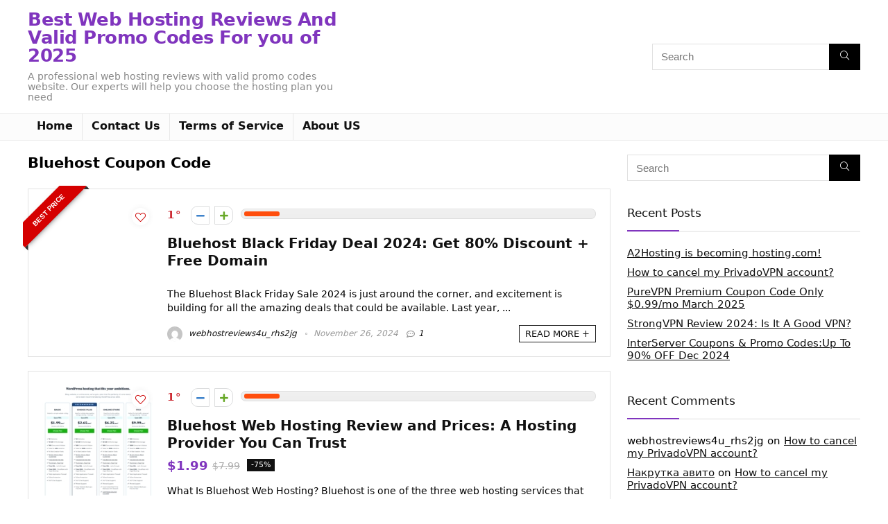

--- FILE ---
content_type: text/html; charset=utf-8
request_url: https://www.google.com/recaptcha/api2/aframe
body_size: 267
content:
<!DOCTYPE HTML><html><head><meta http-equiv="content-type" content="text/html; charset=UTF-8"></head><body><script nonce="8bI0wzK5Tg9x4-iXF60rsQ">/** Anti-fraud and anti-abuse applications only. See google.com/recaptcha */ try{var clients={'sodar':'https://pagead2.googlesyndication.com/pagead/sodar?'};window.addEventListener("message",function(a){try{if(a.source===window.parent){var b=JSON.parse(a.data);var c=clients[b['id']];if(c){var d=document.createElement('img');d.src=c+b['params']+'&rc='+(localStorage.getItem("rc::a")?sessionStorage.getItem("rc::b"):"");window.document.body.appendChild(d);sessionStorage.setItem("rc::e",parseInt(sessionStorage.getItem("rc::e")||0)+1);localStorage.setItem("rc::h",'1768706703612');}}}catch(b){}});window.parent.postMessage("_grecaptcha_ready", "*");}catch(b){}</script></body></html>